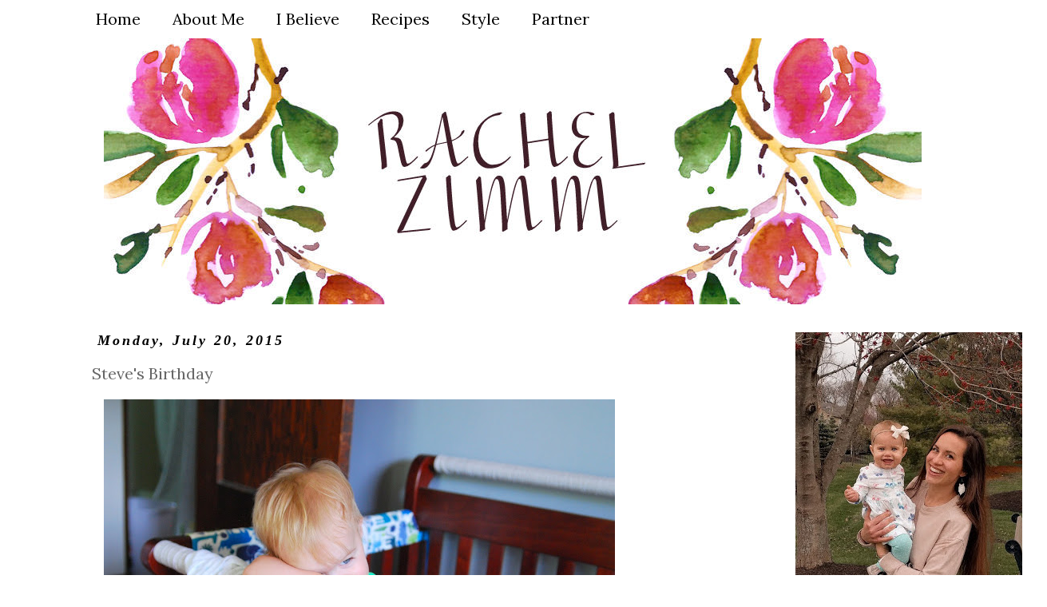

--- FILE ---
content_type: text/html; charset=utf-8
request_url: https://www.google.com/recaptcha/api2/aframe
body_size: 268
content:
<!DOCTYPE HTML><html><head><meta http-equiv="content-type" content="text/html; charset=UTF-8"></head><body><script nonce="Wr6F8tvpKKf_9fZb46KlKw">/** Anti-fraud and anti-abuse applications only. See google.com/recaptcha */ try{var clients={'sodar':'https://pagead2.googlesyndication.com/pagead/sodar?'};window.addEventListener("message",function(a){try{if(a.source===window.parent){var b=JSON.parse(a.data);var c=clients[b['id']];if(c){var d=document.createElement('img');d.src=c+b['params']+'&rc='+(localStorage.getItem("rc::a")?sessionStorage.getItem("rc::b"):"");window.document.body.appendChild(d);sessionStorage.setItem("rc::e",parseInt(sessionStorage.getItem("rc::e")||0)+1);localStorage.setItem("rc::h",'1769335409735');}}}catch(b){}});window.parent.postMessage("_grecaptcha_ready", "*");}catch(b){}</script></body></html>